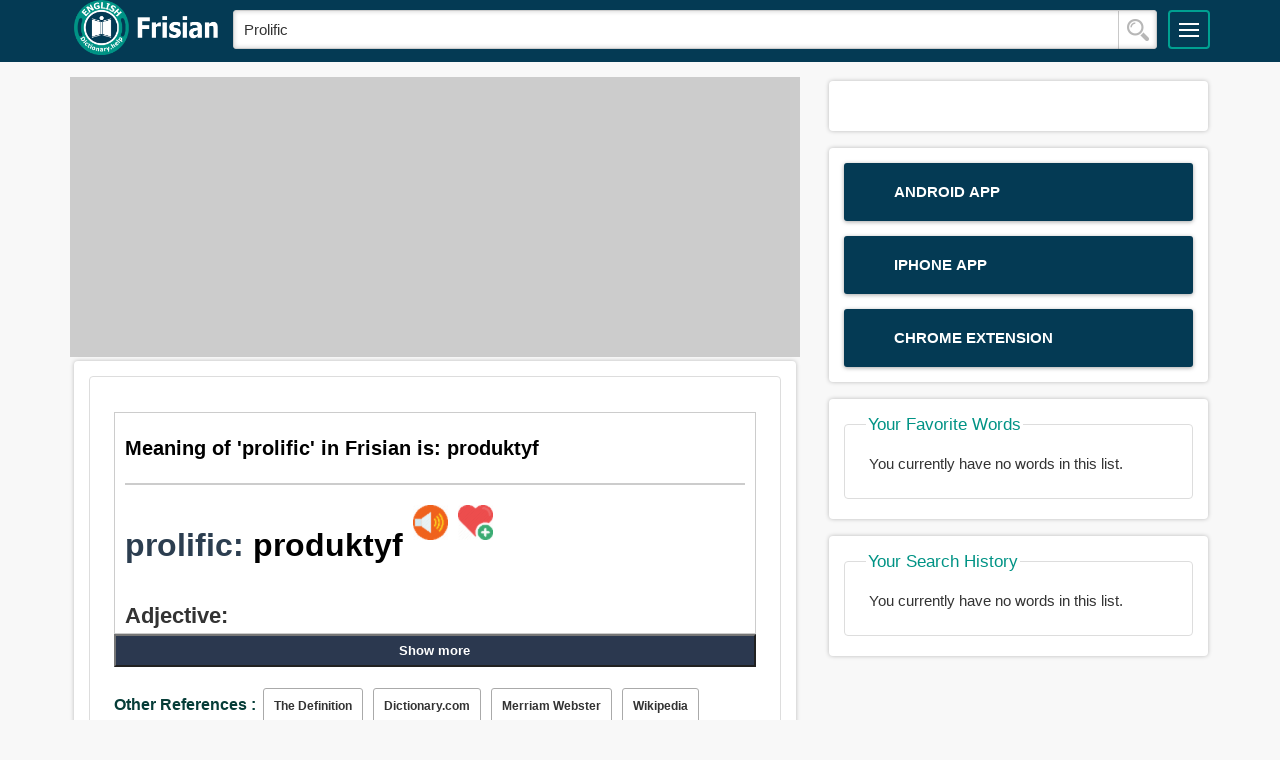

--- FILE ---
content_type: text/html; charset=utf-8
request_url: https://www.google.com/recaptcha/api2/aframe
body_size: 251
content:
<!DOCTYPE HTML><html><head><meta http-equiv="content-type" content="text/html; charset=UTF-8"></head><body><script nonce="2R7H6K6gCWrnOkPa7VvD4w">/** Anti-fraud and anti-abuse applications only. See google.com/recaptcha */ try{var clients={'sodar':'https://pagead2.googlesyndication.com/pagead/sodar?'};window.addEventListener("message",function(a){try{if(a.source===window.parent){var b=JSON.parse(a.data);var c=clients[b['id']];if(c){var d=document.createElement('img');d.src=c+b['params']+'&rc='+(localStorage.getItem("rc::a")?sessionStorage.getItem("rc::b"):"");window.document.body.appendChild(d);sessionStorage.setItem("rc::e",parseInt(sessionStorage.getItem("rc::e")||0)+1);localStorage.setItem("rc::h",'1769005112418');}}}catch(b){}});window.parent.postMessage("_grecaptcha_ready", "*");}catch(b){}</script></body></html>